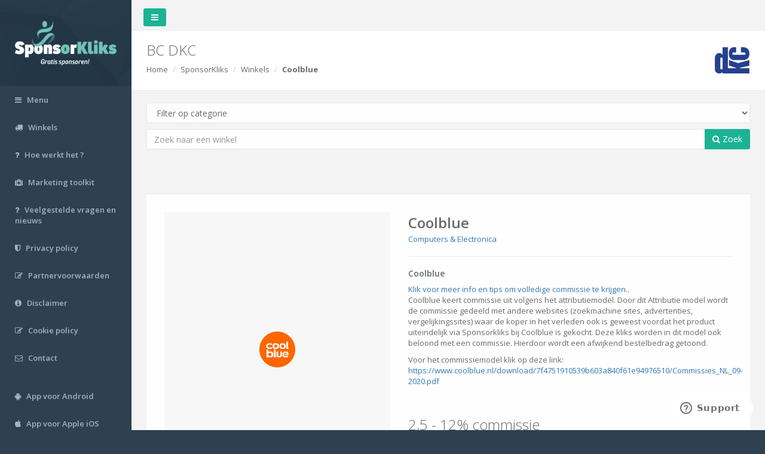

--- FILE ---
content_type: text/html; charset=utf-8
request_url: https://www.sponsorkliks.com/products/shop.php?club=5513&id=61
body_size: 8547
content:
<!DOCTYPE html>
<html>

<head>
 
    <meta charset="utf-8">
    <meta name="viewport" content="width=device-width, initial-scale=1.0">

        <meta property="og:title" content="Sponsor BC DKC Gratis met SponsorKliks!" />
    <meta property="og:description" content="Als jij iets online gaat kopen, bezoek dan eerst onze SponsorKliks pagina: https://www.sponsorkliks.com/products/shops.php?club=5513.
    Na een klik op een winkellogo, worden we herkend en weet SponsorKliks dat ze commissie aan ons moeten uitbetalen. Die commissie wordt door de winkels na jouw aankoop uitgekeerd.
    Jij betaalt hetzelfde indien je direct naar de winkel gaat, vandaar dat het Gratis Sponsoren wordt genoemd. Je hoeft niet te registreren of in te loggen, het is een anonieme klik waarin alleen het ID van BC DKC wordt meegegeven." />
    <meta property="og:url" content="https://www.sponsorkliks.com/products/shops.php?club=5513" />
        
    <meta property="og:site_name" content="SponsorKliks" />
    <meta property="og:image" content="https://sponsorkliks.com/img/sponsorkliks-logo-og-image.png" />
    <meta property="og:image:width" content="1200" />
    <meta property="og:image:height" content="627" />
    <meta property="og:image:type" content="image/png" />

    <title>SponsorKliks | Gratis sponsoren!</title>
    
    
    
    <!-- Google Tag Manager -->
    <script>(function(w,d,s,l,i){
        w[l]=w[l]||[];w[l].push({
        'gtm.start':new Date().getTime(),event:'gtm.js'
    });var f=d.getElementsByTagName(s)[0],j=d.createElement(s),dl=l!='dataLayer'?'&l='+l:'';
    j.async=true;j.src='https://www.googletagmanager.com/gtm.js?id='+i+dl;f.parentNode.insertBefore(j,f);
    })(window,document,'script','dataLayer','GTM-NP3635W');</script>
    <!-- End Google Tag Manager -->
    <!-- Google Tag Manager (GA4) -->
    <script async src="https://www.googletagmanager.com/gtag/js?id=G-E9EH10GS0F"></script>
    <script>
    window.dataLayer = window.dataLayer || [];
    function gtag() { dataLayer.push(arguments); }
    gtag('js', new Date());
    gtag('config', 'G-E9EH10GS0F');
    </script>
    <!-- End Google Tag Manager (GA4) -->
    <!-- GetResponse Analytics -->    
    <script> 
    (function(m, o, n, t, e, r, _) {
        m['__GetResponseAnalyticsObject'] = e;
        m[e] = m[e] || function() {
            (m[e].q = m[e].q || []).push(arguments)
        };
        r = o.createElement(n);
        _ = o.getElementsByTagName(n)[0];
        r.async = 1;
        r.src = t;
        r.setAttribute('crossorigin', 'use-credentials');
        _.parentNode.insertBefore(r, _);
    })(window, document, 'script', 'https://ga.getresponse.com/script/0cec2e6d-6578-45ee-ae67-8e06a9f2ed39/ga.js', 'GrTracking');   
    </script>  
    <!-- End GetResponse Analytics -->    
    

    	
	<!-- Site Verification -->
	<!-- TradeDoubler site verification 3123678 -->
	<!-- Site Verification -->    
	

    <link href="/products/inspinia/css/bootstrap.min.css" rel="stylesheet">
    <link href="/products/inspinia/font-awesome/css/font-awesome.css" rel="stylesheet" type="text/css">
    <link href="/products/css/modal_share.css" rel="stylesheet" type="text/css">

    <!-- Data Tables -->
    <link href="/products/inspinia/css/plugins/dataTables/dataTables.bootstrap.css" rel="stylesheet" type="text/css">
    <link href="/products/inspinia/css/plugins/dataTables/dataTables.responsive.css" rel="stylesheet" type="text/css">
    <link href="/products/inspinia/css/plugins/dataTables/dataTables.tableTools.min.css" rel="stylesheet" type="text/css">

    <!-- Price range slider -->
    <link href="/products/js/jQRangeSlider-5.7.1/css/iThing-min.css" rel="stylesheet" type="text/css">
    
    <link href="/products/inspinia/css/animate.css" rel="stylesheet" type="text/css">
    <link href="/products/inspinia/css/style.css" rel="stylesheet" type="text/css">
    <link href="/products/css/list.css" rel="stylesheet" type="text/css">
    <link href="/products/css/style.css?20161225" rel="stylesheet" type="text/css">
    <link href="/products/css/unions.css" rel="stylesheet" type="text/css">

    <!-- icons -->
    <link rel="apple-touch-icon" sizes="57x57" href="/products/images/favicons/apple-touch-icon-57x57.png">
    <link rel="apple-touch-icon" sizes="60x60" href="/products/images/favicons/apple-touch-icon-60x60.png">
    <link rel="apple-touch-icon" sizes="72x72" href="/products/images/favicons/apple-touch-icon-72x72.png">
    <link rel="apple-touch-icon" sizes="76x76" href="/products/images/favicons/apple-touch-icon-76x76.png">
    <link rel="apple-touch-icon" sizes="114x114" href="/products/images/favicons/apple-touch-icon-114x114.png">
    <link rel="apple-touch-icon" sizes="120x120" href="/products/images/favicons/apple-touch-icon-120x120.png">
    <link rel="apple-touch-icon" sizes="144x144" href="/products/images/favicons/apple-touch-icon-144x144.png">
    <link rel="apple-touch-icon" sizes="152x152" href="/products/images/favicons/apple-touch-icon-152x152.png">
    <link rel="apple-touch-icon" sizes="180x180" href="/products/images/favicons/apple-touch-icon-180x180.png">
    <link rel="icon" type="image/png" href="/products/images/favicons/favicon-32x32.png" sizes="32x32">
    <link rel="icon" type="image/png" href="/products/images/favicons/android-chrome-192x192.png" sizes="192x192">
    <link rel="icon" type="image/png" href="/products/images/favicons/favicon-96x96.png" sizes="96x96">
    <link rel="icon" type="image/png" href="/products/images/favicons/favicon-16x16.png" sizes="16x16">
    <link rel="manifest" href="/products/images/favicons/manifest.json">
    <link rel="mask-icon" href="/products/images/favicons/safari-pinned-tab.svg" color="#5bbad5">
    <meta name="apple-mobile-web-app-title" content="SponsorKliks">
    <meta name="application-name" content="SponsorKliks">
    <meta name="msapplication-TileColor" content="#da532c">
    <meta name="msapplication-TileImage" content="/products/images/favicons/mstile-144x144.png">
    <meta name="theme-color" content="#ffffff">
    
    <!-- Start of sponsorkliks Zendesk Widget script -->
    <script id="ze-snippet" src="https://static.zdassets.com/ekr/snippet.js?key=e6883d1f-d9d7-42a0-bf32-2200e74f4e66"></script>
    <!-- End of sponsorkliks Zendesk Widget script -->

    
    <!-- PushAlert
    <script type="text/javascript">
        (function(d, t) {
            var g = d.createElement(t),s = d.getElementsByTagName(t)[0];
            g.src = "https://cdn.pushalert.co/integrate_7a48b828ddb4ef218c3c55a125e45917.js";
            s.parentNode.insertBefore(g, s);
        }
        (document, "script"));
    </script>
    End PushAlert -->
    

</head>

<body>

<!-- Google Tag Manager (noscript) -->
<noscript><iframe src="https://www.googletagmanager.com/ns.html?id=GTM-NP3635W"
height="0" width="0" style="display:none;visibility:hidden"></iframe></noscript>
<!-- End Google Tag Manager (noscript) -->    



<a name="top"></a>

<div id="wrapper">

    <nav class="navbar-default navbar-static-side" role="navigation">
    <div class="sidebar-collapse">
        <ul class="nav" id="side-menu">

            <li class="nav-header">
                <div class="dropdown profile-element">
                    <a data-toggle="dropdown" class="dropdown-toggle" href="#">
                        <span class="clear">
                            <a href="/products/">
                                <img src="/img/sklogo-matte.png" width="170px" height="78px" alt="SponsorKliks | Gratis Sponsoren!" />
                            </a>
                        </span>
                    </a>
                </div>
                <div class="logo-element">
                    <a href="/products">SK</a>
                </div>
            </li>

            <!--
            <li>
                <a href="/products/commissions.php"><i class="fa fa-money"></i> <span class="nav-label">Commissies</span></a>
            </li>
            -->

            <li>
                <a href="/products/menu.php" title="Menu"><i class="fa fa-bars"></i> <span class="nav-label">Menu</span></a>
            </li>

            <li>
                <a href="/products/shops.php" title="Winkels"><i class="fa fa-truck"></i> <span class="nav-label">Winkels</span></a>
            </li>

            <li>
                <a href="/products/howdoesitwork-sk.php" title="Hoe werkt het ?"><i class="fa fa-question"></i> <span class="nav-label">Hoe werkt het ?</span></a>
            </li>

            <li>
                <a href="/products/marketingtoolkit.php" title="Marketing toolkit"><i class="fa fa-medkit"></i> <span class="nav-label">Marketing toolkit</span></a>
            </li>

            <li>
                <a href="https://sponsorkliks.zendesk.com/hc/" title="Veelgestelde vragen en nieuws"><i class="fa fa-question"></i> <span class="nav-label">Veelgestelde vragen en nieuws</span></a>
            </li>

            <li>
                <a href="/site/nl/privacy-policy/" title="Privacy policy"><i class="fa fa-shield"></i> <span class="nav-label">Privacy policy</span></a>
            </li>

            <li>
                <a href="/partner/partnervoorwaarden.pdf" target="_blank" title="Partnervoorwaarden"><i class="fa fa-edit"></i> <span class="nav-label">Partnervoorwaarden</span></a>
            </li>

            <li>
                <a href="/site/nl/disclaimer" title="Disclaimer"><i class="fa fa-info-circle"></i> <span class="nav-label">Disclaimer</span></a>
            </li>

            <li>
                <a href="/site/nl/privacy-policy/" title="Cookie policy"><i class="fa fa-edit"></i> <span class="nav-label">Cookie policy</span></a>
            </li>

            <li> 
                <a href="/site/nl/contact/" title="Contact"><i class="fa fa-envelope-o"></i> <span class="nav-label">Contact</span></a>
            </li>

            <li><br /></li>

            <li>
                <a target="_blank" href="https://play.google.com/store/apps/details?id=com.sponsorkliks" title="App voor Android"><i class="fa fa-android"></i> <span class="nav-label">App voor Android</span></a>
            </li>

            <li>
                <a target="_blank" href="https://itunes.apple.com/in/app/sponsorkliks-app/id1167950210" title="App voor Apple iOS"><i class="fa fa-apple"></i> <span class="nav-label">App voor Apple iOS</span></a>
            </li>

            
        </ul>

    </div>
</nav>


    <div id="page-wrapper" class="gray-bg">

        <div class="row border-bottom">
            <nav class="navbar navbar-static-top" role="navigation" style="margin-bottom: 0">
                <div class="navbar-header">
                    <a class="navbar-minimalize minimalize-styl-2 btn btn-primary " href="#"><i class="fa fa-bars"></i></a>
                </div>
                <ul class="nav navbar-top-links navbar-right">

                </ul>
            </nav>
        </div>

        <div class="row wrapper border-bottom white-bg page-heading">
            <div class="col-lg-12">
                <h2>
                    BC DKC
                    <img id="logo" class="logo" src="/gfx/clublogos/120x120/5513.png" alt="BC DKC" onError="this.src='/gfx/sponsorkliks_120x120.png';">
                </h2>
                <ol class="breadcrumb">
                    <li><a href="/products/">Home</a></li>
                    <li>SponsorKliks</li>
                    <li><a href="/products/shops.php">Winkels</a></li>
                    <li class="active"><strong>Coolblue</strong></li>
                </ol>
            </div>
        </div>

        
        <div class="wrapper wrapper-content animated fadeInRight">
            <div class="row">
                <div class="col-lg-12">
                    <div class="form-group">
                        <form id="top-search" role="search" action="/products/shops.php">
                            <input id="select_club" placeholder="Typ hier uw sponsordoel" type="text" data-provide="typeahead" autocomplete="off" class="form-control" style="display: none;">
                            <input id="selected_club" name="club" type="hidden" value="5513">
                            <select id="select_category" name="category" class="form-control">
                                <option value="">Filter op categorie</option>
                                                                                                            <option value="27">Valentijnsdag</option>
                                                                                                                                                <option value="29">Black Friday</option>
                                                                                                                                                <option value="24">Auto's & Motoren</option>
                                                                                                                                                <option value="22">Bloemen & Kado's</option>
                                                                                                                                                <option value="2">Boeken</option>
                                                                                                                                                <option value="3">Computers & Electronica</option>
                                                                                                                                                <option value="4">Cursussen en Opleidingen</option>
                                                                                                                                                <option value="5">Dating</option>
                                                                                                                                                <option value="23">Dieren</option>
                                                                                                                                                <option value="6">Energie & Gas</option>
                                                                                                                                                <option value="1">Eten & Drinken</option>
                                                                                                                                                <option value="7">Gezondheid & Verzorging</option>
                                                                                                                                                <option value="20">Gifts</option>
                                                                                                                                                <option value="21">Huis & Tuin</option>
                                                                                                                                                <option value="8">Kinder- & babykleding</option>
                                                                                                                                                <option value="9">Leningen & Verzekeringen</option>
                                                                                                                                                <option value="10">Mode & Cosmetica</option>
                                                                                                                                                <option value="11">Moneytainment</option>
                                                                                                                                                <option value="14">Reizen & Vakantie</option>
                                                                                                                                                <option value="15">Speelgoed</option>
                                                                                                                                                <option value="16">Sport</option>
                                                                                                                                                <option value="17">Telecom</option>
                                                                                                                                                <option value="18">Zakelijk</option>
                                                                                                                                                <option value="19">Overig</option>
                                                                                                                                                                    </select>
                            <div class="input-group">
                                <input id="text-search" type="text" placeholder="Zoek naar een winkel" value="" class="form-control" name="shopsearch">
                                <span class="input-group-btn">
                                    <button id="top-submit" type="button" class="btn btn-primary"><i class="fa fa-search"></i> Zoek</button>
                                </span>
                            </div>
                        </form>
                    </div>
                </div>
            </div>
        </div>

        <div id="partners" class="wrapper wrapper-content animated fadeInRight">
            <div class="row">
                <div class="col-lg-12">
                    <div class="ibox product-detail">
                        <div class="ibox-content">
                            <div class="row">
                                <div class="col-md-5">
                                    <div class="image-imitation">                                        
                                        <img src="/gfx/partners/coolblue_2_0.png" alt="Coolblue" onclick="window.open('/link.php?club=5513&shop_id=61&shop=Coolblue&link=aHR0cHMlM0ElMkYlMkZ3d3cuYXdpbjEuY29tJTJGYXdjbGljay5waHAlM0ZnaWQlM0Q0OTgwMjUlMjZtaWQlM0Q4NTE2MSUyNmF3aW5hZmZpZCUzRDMyODg0MSUyNmxpbmtpZCUzRDM3MTYxMTUlMjZjbGlja3JlZiUzRFNLXzU1MTM=', '_blank');" style="cursor:pointer;" />                                        
                                    </div>
                                </div>
                                <div class="col-md-7">
                                    <h2 class="font-bold m-b-xs">Coolblue</h2>
                                    <a href="/products/shops.php?club=5513&category=3">Computers & Electronica</a><br/>
                                    <hr>
                                    <h4>Coolblue</h4>
                                                                            <a href="https://sponsorkliks.zendesk.com/hc/nl/articles/360014669298-Coolblue-commissiewijziging-" target="_blank">Klik voor meer info en tips om volledige commissie te krijgen.</a>.<br>
<p>Coolblue keert commissie uit volgens het attributiemodel. Door dit Attributie model wordt de commissie gedeeld met andere websites (zoekmachine sites, advertenties, vergelijkingssites) waar de koper in het verleden ook is geweest voordat het product uiteindelijk via Sponsorkliks bij Coolblue is gekocht. Deze kliks worden in dit model ook beloond met een commissie. Hierdoor wordt een afwijkend bestelbedrag getoond.</p>

<p>Voor het commissiemodel klik op deze link: <a href="https://www.coolblue.nl/download/7f4751910539b603a840f61e94976510/Commissies_NL_09-2020.pdf" target="_blank" rel="noopener noreferrer" data-nofollow="true">https://www.coolblue.nl/download/7f4751910539b603a840f61e94976510/Commissies_NL_09-2020.pdf</a></p>



                                    <br/>
                                    <br/>
                                    <h2>2,5 - 12% commissie</h2><br/>
                                    <hr>
                                    <div class="btn-group partner">
                                        <a class="nodeal" target="_blank" href="/link.php?club=5513&shop_id=61&shop=Coolblue&link=aHR0cHMlM0ElMkYlMkZ3d3cuYXdpbjEuY29tJTJGYXdjbGljay5waHAlM0ZnaWQlM0Q0OTgwMjUlMjZtaWQlM0Q4NTE2MSUyNmF3aW5hZmZpZCUzRDMyODg0MSUyNmxpbmtpZCUzRDM3MTYxMTUlMjZjbGlja3JlZiUzRFNLXzU1MTM="><button class="btn btn-primary btn-lg"><i class="fa fa-shopping-cart"></i> Bestel</button></a>
                                        <a class="nodeal" target="_blank" href="/link.php?club=5513&shop_id=61&shop=Coolblue&link=aHR0cHMlM0ElMkYlMkZ3d3cuYXdpbjEuY29tJTJGYXdjbGljay5waHAlM0ZnaWQlM0Q0OTgwMjUlMjZtaWQlM0Q4NTE2MSUyNmF3aW5hZmZpZCUzRDMyODg0MSUyNmxpbmtpZCUzRDM3MTYxMTUlMjZjbGlja3JlZiUzRFNLXzU1MTM="><button class="btn btn-primary btn-lg"><i class="fa fa-info-circle"></i> Info</button></a>
                                    </div>
                                </div>
                            </div>
                        </div>
                        <div class="ibox-footer">
                            <span class="pull-right"></span>
                        </div>
                    </div>
                </div>
            </div>
        </div>
        
        
<script>

function instrumentContextParams (url, params)
{
        var reflectedUrl = url;

        // default //
        var defaultParams = [];
        if ("5513" != "") {
                defaultParams.push( { name:'club',value: "5513" } );
        }

        if ("nl" != "") {
                defaultParams.push( { name:'ln',value: "nl" } );
        }

        if ("nl" != "") {
                defaultParams.push( { name:'cn',value: "nl" } );
        }

        params = (params || defaultParams).sort(function (a, b) {
                na = a.name.toUpperCase();
                nb = b.name.toUpperCase()
                if (na < nb)
                        return -1 ;
                
                if (na > nb)
                        return 1;
                
                return 0;
        });

        params.forEach(param => {
                if (!reflectedUrl.includes(param.name.concat("="))) {
                        if (param.name != "club" || param.value != 10) {
                                reflectedUrl = reflectedUrl.concat(reflectedUrl.includes("?") ? "&" : "?" , param.name, "=", param.value);
                        }
                } else if (reflectedUrl.includes(param.name.concat("="))) {
                        var url = new URL (reflectedUrl);
                        var s = url.searchParams;
                        s.set(param.name, param.value);
                        reflectedUrl = url.toString();
                }
        });

        return reflectedUrl;

}

function applyInstrumentContextParams(params) {
        var reflectedUrl = instrumentContextParams(window.location.href, params);
        if (reflectedUrl != window.location.href) {
                history.replaceState(null, "", reflectedUrl);
        }
}

applyInstrumentContextParams ();

</script>


<div class="footer" id="footer">
    <div>
    <h3>Links</h3>
    <a href="https://www.sponsorkliks.com/hotels">SponsorKliks Hotels</a>
    <br>
    <a href="https://www.sponsorkliks.com/review">SponsorKliks Reviews</a>
    <br><br>
    </div>
    <div>
        Copyright <strong>SponsorKliks</strong> &copy; 2011 - 2026
    </div>
</div>

    </div>
</div>


<!-- Mainly scripts -->
<script src="/products/inspinia/js/jquery-2.1.1.js"></script>
<script src="/products/inspinia/js/bootstrap.min.js"></script>
<script src="/products/inspinia/js/plugins/metisMenu/jquery.metisMenu.js"></script>
<script src="/products/inspinia/js/plugins/slimscroll/jquery.slimscroll.min.js"></script>
<script src="/products/inspinia/js/plugins/jeditable/jquery.jeditable.js"></script>
<script src="/products/inspinia/js/bootstrap3-typeahead.min.js"></script>

<!-- Data Tables -->
<script src="/products/inspinia/js/plugins/dataTables/jquery.dataTables.js"></script>
<script src="/products/inspinia/js/plugins/dataTables/dataTables.bootstrap.js"></script>
<script src="/products/inspinia/js/plugins/dataTables/dataTables.responsive.js"></script>
<script src="/products/inspinia/js/plugins/dataTables/dataTables.tableTools.min.js"></script>
<script src="/products/js/dataTables.money-thousands.js"></script>

<!-- Custom and plugin javascript -->
<script src="/products/inspinia/js/inspinia.js"></script>
<script src="/products/inspinia/js/plugins/pace/pace.min.js"></script>

<!-- Price range slider -->
<script src="https://ajax.googleapis.com/ajax/libs/jqueryui/1.10.3/jquery-ui.min.js"></script>
<script src="/products/js/jQRangeSlider-5.7.1/jQRangeSlider-min.js"></script>
<script src="/products/js/jQRangeSlider-5.7.1/lib/jquery.mousewheel.min.js"></script>
<script src="/products/js/jquery-barcode.min.js"></script>
<script src="/products/js/jquery.qrcode.min.js"></script>

<!-- Page-Level Scripts -->
<script>
    $(document).ready(function() {

        window.alertmsg = "Let op!\nU bekijkt nu een pagina van de voorbeeldclub (zie logo rechtsboven), aankopen worden niet geregistreerd!\nZoek boven in het 'Typ hier uw sponsordoel' veld naar een sponsordoel.";

        $(".orderlink").click(function() {
            if ($('#selected_club').val() == 10 || $('#selected_club').val() == '') {
                $($(this).data('target')).modal('hide');
                alert(window.alertmsg);
                $('#select_club').focus();
                return false;
            }
        });

        // open email-register modal on ready
        function setCookie(name, value, days) {
             var expires = "";
             if (days) {
                var date = new Date();
                date.setTime(date.getTime() + (days * 24 * 60 * 60 * 1000));
                expires = "; expires=" + date.toUTCString();
            }
            document.cookie = name + "=" + (value || "") + expires + "; path=/";
        }

        function getCookie(name) {
            var nameEQ = name + "=";
            var ca = document.cookie.split(';');
             for (var i = 0; i < ca.length; i++) {
                   var c = ca[i];
                    while (c.charAt(0) == ' ') c = c.substring(1, c.length);
                   if (c.indexOf(nameEQ) == 0) return c.substring(nameEQ.length, c.length);
             }
              return null;
        }


        var $emailRegisterModal = $("#modal_email");
        $emailRegisterModal.on('show.bs.modal', function(){
            console.log('Modal Show event');
            var $iframe = $(this).find('iframe');
            var $src = $iframe.attr('src');
            if($src=='about:blank'){
                $iframe.attr('src','/products/add_subscriber.php');
            }
        }).on('hide.bs.modal',function(){
            $(this).find('iframe').attr('src','about:blank');
        });

        var $emailRegisterForm = $emailRegisterModal.find("form");
        var $emailRegister = $("#email-register");
        var emailRegisterCookieName = "sft_emailRegisterCookie";
        var emailRegisterCookie = getCookie(emailRegisterCookieName);

        if ($emailRegister && emailRegisterCookie != "true") {
             var $targetPopup = $($emailRegister.data('target'));
             
             var cluid = $.getUrlVar("club");
              if (($targetPopup && cluid!=null) && (window.location.href.indexOf('supporter-re-registration.php')==-1)) {
                     $targetPopup.on('show.bs.modal', function (e) {
                             setCookie(emailRegisterCookieName, "true", 365);
                      });
                    $targetPopup.on('hide.bs.modal', function (e) {
                        setEmailRegModalState($emailRegisterForm, 1);
                    });
                    // #751: Disable auto show of email register modal on page load
                    // $targetPopup.modal('show');
             }
        }

        
        //product deal
        $(".deal a:not(a.nodeal)").click(function() {
            if ($('#selected_club').val() == 10 || $('#selected_club').val() == '') {
                alert(window.alertmsg);
                $('#select_club').focus();
            } else {
                var url = window.btoa($(this).attr('href'));
                window.open(
                    '/products/link.php?url=' + url,
                    '_blank'
                );
            }
            return false;
        });

        //partner deal
        $(".partner a:not(a.nopartner)").click(function() {
            if ($('#selected_club').val() == 10 || $('#selected_club').val() == '') {
                alert(window.alertmsg);
                $('#select_club').focus();
            } else {
                var url = $(this).attr('href');
                window.open(
                    url,
                    '_blank'
                );
            }
            return false;
        });

        //inline link
        $("a.nopartner").click(function() {
            $('body').css('cursor', 'progress');
        });

        //search
        $("#top-submit").click(function() {
            if ($('#selected_club').val() == 10 || $('#selected_club').val() == '') {
                alert(window.alertmsg);
                $('#select_club').focus();
                return false;
            }
            $('body').css('cursor', 'progress');
            $("form#top-search").submit();
        });


        //product search
        $("#product-submit").click(function() {
            if ($('#selected_club').val() == 10 || $('#selected_club').val() == '') {
                alert(window.alertmsg);
                $('#select_club').focus();
                return false;
            }
            $('body').css('cursor', 'progress');
            $("form#product-search").submit();
        });

        $('input#text-search').keypress(function(e) {
            if (e.which == 13) {
                $('body').css('cursor', 'progress');
                $('form#top-search').submit();
                return false;
            }
        });

        $("#logo").on('click', function() {
            $('#select_club').toggle();
        });

        //club selection
        //https://github.com/bassjobsen/Bootstrap-3-Typeahead
        $('#select_club').typeahead({
            minLength: 2,
            items: 'all',
            source: function (query, process) {
                return $.get('/sdk/Functions/search-club-by-naam.php?r[k]=sk_id&r[v]=clubnaam_volledig&p=' + query, function(data) {
                    objects = [];
                    map = {};
                    if (data.length > 0) {
                        $('#results').css('display', 'none');
                        $('#partners').css('display', 'none');
                        $('#search').css('display', 'none');
                        $('#footer').css('display', 'none');
                    }
                    $.each(data, function(i, object) {
                        map[object.label] = object;
                        objects.push(object.label);
                    });
                    return process(objects);
                });
            },
            updater: function(item) {
                $('#select_club').css('display', 'none');
                $('#selected_club').val(map[item].value);
                $('#results').css('display', 'inline');
                $('#partners').css('display', 'inline');
                $('#search').css('display', 'inline');
                $('#footer').css('display', 'inline');
                $("#logo").attr('src', '/gfx/clublogos/120x120/' + map[item].value + '.png');

                //replace all club ids
                if ($('#selected_club').val() != 10 || $('#selected_club').val() != '') {
                    $('a[href*="/products/partner"]').each(function() {
                        var replacement = $(this).attr('href').replace(/club=\d+/, "club=" + map[item].value);
                        $(this).attr('href', replacement);
                    });
                    $('a[href*="link.php"]').each(function() {
                        var replacement = $(this).attr('href').replace(/club=\d+/, "club=" + map[item].value);
                        var encodedLink = new RegExp('link=([^&#]*)').exec(replacement)[1];
                        var decodedLink = window.atob(encodedLink);
                        var replacementLink = decodedLink.replace(/_SK[\d]+/, "_SK" + map[item].value);
                        var replacementLink = replacementLink.replace(/SK_[\d]+/, "SK_" + map[item].value);
                        var encodedLink = window.btoa(replacementLink);
                        var replacement = replacement.replace(/link=.*$/, "link=" + encodedLink);
                        $(this).attr('href', replacement);
                    });
                    $('a[href*="search.php"]').each(function() {
                        var replacement = $(this).attr('href').replace(/club=\d+/, "club=" + map[item].value);
                        $(this).attr('href', replacement);
                    });
                    $('form[action*="email.php"]').each(function() {
                        var replacement = $(this).attr('action').replace(/club=\d+/, "club=" + map[item].value);
                        $(this).attr('action', replacement);
                    });
                    $('a[href*="products/shop"]').each(function() {
                        var replacement = $(this).attr('href').replace(/club=\d+/, "club=" + map[item].value);
                        $(this).attr('href', replacement);
                    });
                }
                return item;
            }
        });

        //category selection
        $('#select_category').on('change', function() {
            var url = '/products/shops.php?category=' + $(this).val();
            
            // Voeg huidige query parameters toe (behalve category)
            var currentParams = new URLSearchParams(window.location.search);
            currentParams.delete('category'); // Verwijder oude category waarde
            currentParams.set('category', $(this).val()); // Voeg nieuwe category toe
            
            // Als er andere parameters zijn, voeg ze toe
            if (currentParams.toString()) {
                url = '/products/shops.php?' + currentParams.toString();
            }
            
            if (url) {
                $('body').css('cursor', 'progress');
                window.location = url;
            }
            return false;
        });

        //email modal
        $("#email-register").click(function() {
            if ($('#selected_club').val() == 10 || $('#selected_club').val() == '') {
                $($(this).data('target')).modal('hide');
                alert(window.alertmsg);
                $('#select_club').focus();
                return false;
            }
        });

        console.log('email-registration-form submit handler');
        $('.email-registration-form').submit(function(){
            var $form = $(this);
            var re = /^([a-zA-Z0-9_.\-+])+\@(([a-zA-Z0-9-])+.)+([a-zA-Z0-9]+)+$/;
            var validEmail = re.test($form.find('input[name="email-adres"]').val());
            if (!validEmail) {
                alert('Ongeldig e-mailadres');
                return false
            }
            var validTerms = $form.find('input[name="email-terms"]').prop('checked');
            if (!validTerms) {
                alert('U dient de voorwaarden te accepteren');
                return false
            }

            if (validEmail && validTerms) {
                $('body').css('cursor', 'progress');
                setEmailRegModalState($form, 0);
                return true;
            }

            return false;
        })

        function setEmailRegModalState($thisForm, state){
            var $iframe = $thisForm.siblings('iframe.email-response-iframe');
            if(!$iframe)
                return;
                
            if(state==0){
                $thisForm.hide();
                $thisForm.closest('.modal-lg').css('width','95%').css('max-width','1052px');
                $iframe.show();
            }else{
                //$thisForm.closest('.modal-lg').css('width','');
                //$thisForm.show();
                //$thisForm[0].reset();
                $iframe.hide().attr('src','about:blank');
            }
        }
        

        $('.url_compare').click(function(event){
            event.stopPropagation();
        });


        function showSharePopup () {
            var sharePopupCookieName = "sharePopupCookie";
            var sharePopupCookie = getCookie(sharePopupCookieName);
            if (sharePopupCookie != "true" && !window.alreadyClicked) {       
                $('#modal_share').modal('show');
                window.alreadyClicked = true;
                setCookie(sharePopupCookieName, "true", 30);
            }
        }
        $(window).blur(function() {
            if (!window.alreadyClicked) {
                // #751: Disable show share popup on window blur
                // showSharePopup();
            }
        });

        


    });

    $.extend({
        getUrlVars: function(){
            var vars = [], hash;
            var hashes = window.location.href.slice(window.location.href.indexOf('?') + 1).split('&');
            for(var i = 0; i < hashes.length; i++)
            {
                hash = hashes[i].split('=');
                vars.push(hash[0]);
                vars[hash[0]] = hash[1];
            }
            return vars;
        },
        getUrlVar: function(name){
            return $.getUrlVars()[name];
        }
    });

    //show modal on window blur
    /*
    $(window).blur(function() {
        if (!window.alreadyClicked) {
            $('#modal_share').modal('show');
            alreadyClicked = true;
        }
    });
    */

    //Ensure all "internal" links apends the context params
    $.each($('a[href]'),function(index,elem){
    var url = $(elem).attr('href');
    if (url.indexOf("http") < 0) {
        $(elem).attr('href',instrumentContextParams(url));
    }


})

</script>

</body>
</html>